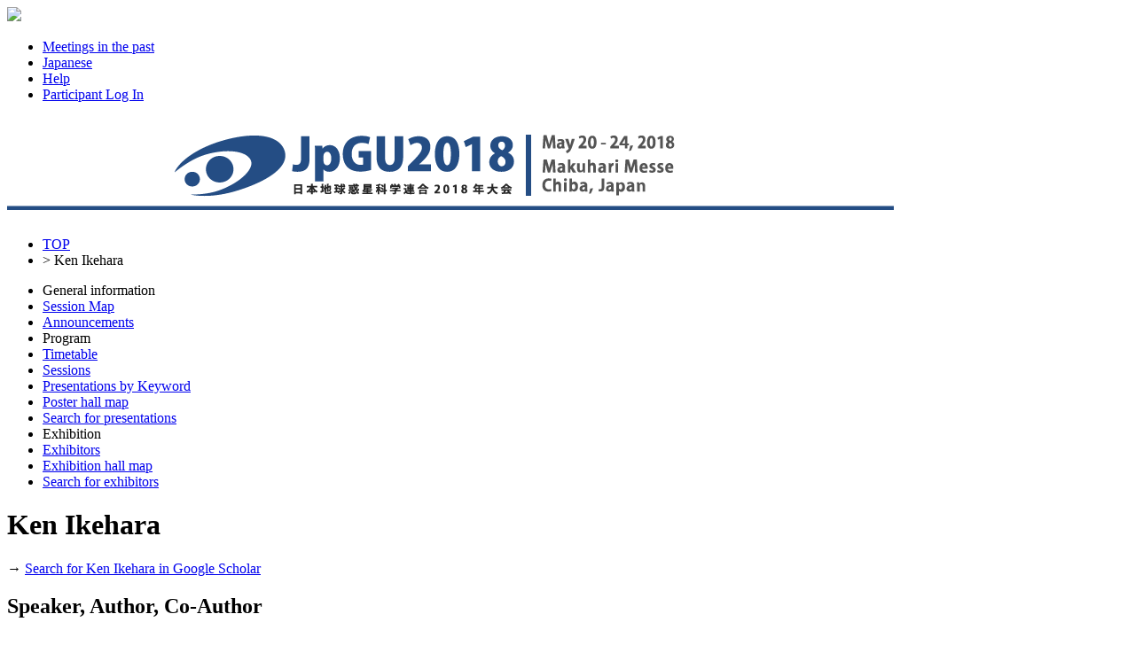

--- FILE ---
content_type: text/html;charset=UTF-8
request_url: https://confit.atlas.jp/guide/event/jpgu2018/author/002767;jsessionid=18FC67284DB1AA0CDDEEA926CD19FEDA?eventCode=jpgu2018&subjectCode=SCG61-P06&programUserCode=002767
body_size: 6820
content:
<!DOCTYPE html>
<html>
<head>
<meta charset="UTF-8">
<meta name="description" content="Japan Geoscience Union Meeting 2018,Schedule">
<meta name="keywords" content="Japan Geoscience Union Meeting 2018,Schedule">
<meta name="robots" content="index,follow">
<meta property="og:title" content="Japan Geoscience Union Meeting 2018/Schedule">
<meta property="og:type" content="article">
<meta property="og:url" content  ="https://confit.atlas.jp/guide/event/jpgu2018/author/002767;jsessionid=18FC67284DB1AA0CDDEEA926CD19FEDA">
<meta property="og:image" content="https://store-confit.atlas.jp/jpgu/jpgu2018/og/20171130132137192_en.png">
<meta property="og:site_name" content="Japan Geoscience Union Meeting 2018/Confit">
<meta property="og:description" content="Japan Geoscience Union Meeting 2018,Schedule">
<meta property="fb:app_id" content="350459748328777">
<meta name="viewport" content="width=device-width, initial-scale=1.0, minimum-scale=1.0, maximum-scale=1.0, user-scalable=no">
<meta name="apple-itunes-app" content="app-id=1381295637">
<meta name="twitter:card" content="summary" />
<script>(function(w,d,s,l,i){w[l]=w[l]||[];w[l].push({'gtm.start':
new Date().getTime(),event:'gtm.js'});var f=d.getElementsByTagName(s)[0],
j=d.createElement(s),dl=l!='dataLayer'?'&l='+l:'';j.async=true;j.src=
'https://www.googletagmanager.com/gtm.js?id='+i+dl;f.parentNode.insertBefore(j,f);
})(window,document,'script','dataLayer','GTM-NV79XV7');</script>
<title>Japan Geoscience Union Meeting 2018/Schedule</title>
<!--[if lt IE 9]>
  <script src="//html5shiv.googlecode.com/svn/trunk/html5.js"></script>
  <script src="//css3-mediaqueries-js.googlecode.com/svn/trunk/css3-mediaqueries.js"></script>
<![endif]-->
<link rel="stylesheet" href="/css/reset.css?20240115">
<link rel="stylesheet" href="/css/font-awesome.min.css?20240115">
<link rel="stylesheet" href="/css/common-style.css?20240115">
<link rel="stylesheet" href="/css/event-style.css?20240115">
<link rel="stylesheet" href="/css/jquery-ui.min.css?20240115">
<link rel="stylesheet" href="/css/additional-style.css?20240115">
<link rel="shortcut icon" href="https://store-confit.atlas.jp/jpgu/organizer-favicon/OFYNWKWwJNcKgp5XVycg.ico">
<link rel="apple-touch-icon" href="https://store-confit.atlas.jp/jpgu/jpgu2018/og/20171130132137192_en.png">
<script src="/js/jquery-1.7.2.min.js?20240115"></script>
<script src="/js/jquery.socialbutton-1.8.1.js?20240115"></script>
<script src="/js/jquery.bottom-1.0.js?20240115"></script>
<script src="/js/jquery.html-replace.js?20240115"></script>
<script src="/js/script.js?20240115"></script>
<script src="/js/jquery-ui.min.js?20240115"></script>

  <link rel="alternate" href="https://confit.atlas.jp/guide/event/jpgu2018/author/002767;jsessionid=18FC67284DB1AA0CDDEEA926CD19FEDA?eventCode=jpgu2018&subjectCode=SCG61-P06&programUserCode=002767&lang=ja" hreflang="ja" />
  <link rel="alternate" href="https://confit.atlas.jp/guide/event/jpgu2018/author/002767;jsessionid=18FC67284DB1AA0CDDEEA926CD19FEDA?eventCode=jpgu2018&subjectCode=SCG61-P06&programUserCode=002767&lang=en" hreflang="en" />
  <link rel="alternate" href="https://confit.atlas.jp/guide/event/jpgu2018/author/002767;jsessionid=18FC67284DB1AA0CDDEEA926CD19FEDA?eventCode=jpgu2018&subjectCode=SCG61-P06&programUserCode=002767" hreflang="x-default" />
  
  <script>
  </script>

<script type="text/javascript">
$(document).ready(function() {
  var currentPath = window.location.pathname;
  $('#menulist li a[href="' + currentPath + '"]').addClass('active');

    var urlLevels = currentPath.split("/");
    var eventPath = "/" + urlLevels[1] + "/" + urlLevels[2] + "/" + urlLevels[3];
    var pageKey = urlLevels[4];
    var listKeys = ['sessions', 'date', 'category'];
    var individualKeys = ['withdrawlist', 'entries', 'sessionbookmarks', 'tables', 'list', 'bookmarks', 'mysessions', 'myprofile', 'personal'];

    if ($.inArray(pageKey, listKeys) != -1) {
      $('#menulist li a[href="' + eventPath + '/class"]').addClass('active');
    } else if (pageKey == 'session' || pageKey == 'subject') {
      if (urlLevels[6] == 'advanced') {
        $('#menulist li a[href="' + eventPath + '/advanced"]').addClass('active');
      } else if (urlLevels[6] == 'myprofile') {
        $('#menulist li a[href="' + eventPath + '/' + urlLevels[6] + '"]').addClass('active');
      } else if ($.inArray(urlLevels[6], individualKeys) != -1) {
        $('#menulist li a[href="' + eventPath + '/' + urlLevels[6] + '"]').addClass('active');
      } else if ($.inArray(urlLevels[7], individualKeys) != -1 && urlLevels[7] == 'mysessions') {
        $('#menulist li a[href="' + eventPath + '/mysessions"]').addClass('active');
      } else if ($.inArray(urlLevels[7], individualKeys) != -1 && urlLevels[7] == 'myprofile') {
        $('#menulist li a[href="' + eventPath + '/myprofile"]').addClass('active');
      } else {
        $('#menulist li a[href="' + eventPath + '/class"]').addClass('active');
      }
    } else if (pageKey == 'entries' || pageKey == 'sessionbookmarks' || pageKey == 'mysessions') {
        $('#menulist li a[href="' + eventPath + '/' + pageKey + '"]').addClass('active');
    } else if (pageKey == 'exhibitorslist' || pageKey == 'exhibitorbookmarks') {
        $('#menulist li a[href="' + eventPath + '/' + pageKey + '/en"]').addClass('active');
    } else if (pageKey == 'exhisearch') {
        $('#menulist li a[href="' + eventPath + '/' + pageKey + '"]').addClass('active');
    } else if (pageKey == 'exhibitor') {
      if (urlLevels[5] == 'mybooth' || urlLevels[6] == 'mybooth') {
        $('#menulist li a[href="' + eventPath + '/exhibitor/mybooth"]').addClass('active');
      }
      if (urlLevels[6] == 'list') {
        $('#menulist li a[href="' + eventPath + '/exhibitorslist/en"]').addClass('active');
      } else if (urlLevels[6] == 'bookmarks') {
        $('#menulist li a[href="' + eventPath + '/exhibitorbookmarks/en"]').addClass('active');
      } else if (urlLevels[6] == 'search') {
        $('#menulist li a[href="' + eventPath + '/exhisearch"]').addClass('active');
      }
    } else if (pageKey == 'programpage') {
      $('#menulist li a[href="' + eventPath + '/programpage"]').addClass('active');
    }

    setBadgeCount('jpgu2018');

  InitScrollMenu();

  InitAdsScroll();

  $( "#sidefree" ).autocomplete({
    source: function(request, response) {
      var postdata = {inputValue : request.term, scrLocale : "en" };
      $.ajax({
        type : 'POST',
        url: "/guide/api/es/suggest/jpgu2018/subject/free" ,
        data: postdata,
        dataType: "json",
        success: function(json) {
          var state = json.state;
          if (state == "OK") {
            response(json.suggest)
          }
        }
      });
	},
	minLength: 0,
  appendTo: "#apend-sidefree",
  position: { my : "left top", at: "left top" }
  });

});
</script>
</head>
<body>
<noscript><iframe src="https://www.googletagmanager.com/ns.html?id=GTM-NV79XV7"
height="0" width="0" style="display:none;visibility:hidden"></iframe></noscript>
  <header>
    <div class="gbheader clear ">
  <nav>
    <img class="gbhd-sysicon" src="/img/confiticon.png"/>
    <span id="mobilemenu" class="gbhd-menu"><i class="rp-menu"></i></span>

    <ul class="gbhd-ul clear">
          <li>
        <a class="gbhd-lnk" target="_blank" href="/guide/organizer/jpgu/events">
          <i class="rp-archive"></i>
          <span class="gbhd-label">Meetings in the past</span>
        </a>
      </li>
        <li>
        <a class="gbhd-lnk" href="/guide/changeLocale?strLocale=ja&amp;redirectUrl=/event/jpgu2018/author/002767?eventCode%3Djpgu2018%26subjectCode%3DSCG61-P06%26programUserCode%3D002767">
          <i class="rp-lang"></i>
          <span class="gbhd-label">Japanese</span>
        </a>
      </li>
          <li>
        <a class="gbhd-lnk" target="_blank" href="/guide/event/jpgu2018/help">
          <i class="rp-help"></i>
          <span class="gbhd-label">Help</span>
        </a>
      </li>
          <li>
        <a class="gbhd-lnk" href="/guide/signup/jpgu2018">
          <i class="rp-login"></i>
                <span class="gbhd-label">Participant Log In</span>
              </a>
      </li>
          </ul>
  </nav>
</div>


  <div class="headerimg">
      <h1 title="Japan Geoscience Union Meeting 2018">
      <a href="/guide/event/jpgu2018/top">
        <img class="event-img" src="https://store-confit.atlas.jp/jpgu/jpgu2018/header/20180110163203971_en.png" alt="Japan Geoscience Union Meeting 2018" />
      </a>
    </h1>
    </div>
  </header>
  <div class="container clear">
    <div id="bdcrumbs" class="locatenav">
      <nav class="locatenav-link">
        
  <ul class="clear">
    <li ><a href="/guide/event/jpgu2018/top">TOP</a></li>
    <li>&gt; <a>Ken Ikehara</a></li>
  </ul>

      </nav>
    </div>
    <div class="cont-inr clear">
      <div id="leftpanel" class="pain-left">
  <nav class="verticalmenu">
    <ul id="menulist" class="menu-ul clear">
      <li class="menu-li-head">General information</li>
        <li>
        <a href="/guide/event/jpgu2018/static/sessionmap">
          Session Map
        </a>
      </li>
          <li>
        <a href="/guide/event/jpgu2018/notifications">Announcements
          <span class="notificationBadge"></span>
        </a>
      </li>
  
      <li class="menu-li-head">Program</li>

        <li><a href="/guide/event/jpgu2018/tables">Timetable</a></li>
                              <li><a href="/guide/event/jpgu2018/class">Sessions</a></li>
                        <li><a href="/guide/event/jpgu2018/programpage">Presentations by Keyword</a></li>
          <li><a href="/guide/event/jpgu2018/poster/dates">Poster hall map</a></li>
        <li><a href="/guide/event/jpgu2018/advanced">Search for presentations</a></li>
        <li class="menu-li-head">Exhibition</li>
      <li><a href="/guide/event/jpgu2018/exhibitorslist/en">Exhibitors</a></li>
        <li><a href="/guide/event/jpgu2018/exhibition/map/en">Exhibition hall map</a></li>
        <li><a href="/guide/event/jpgu2018/exhisearch">Search for exhibitors</a></li>
          </ul>
  </nav>
</div>


      

<div id="mainpanel" class="pain-center">
  <div class="mainbody">
        <h1 class="mainttl">Ken Ikehara</h1>
    <div class="outsearch">
      <p>
        <i class="ico-newwind"></i>
        <span>
          &#8594;
          <a href="http://scholar.google.co.jp/scholar?as_q=&as_occt=any&as_sauthors=%22Ken Ikehara%22&hl=en" target="_blank">
          Search for Ken Ikehara in Google Scholar
          </a>
        </span>
      </p>
    </div>

    <h2 class="subttl">Speaker, Author, Co-Author</h2>
      <section class="session-box">
              <p class="date-header">
        <span title="Schedule">Mon. May 21, 2018  1:45 PM - 3:15 PM</span>
        <span title="Place">102 (1F International Conference Hall, Makuhari Messe)</span>
      </p>
    
      <ul class="category clear">
                <li title="International">
          [EE] Oral</li>
                    <li class="sr-mclas" title="Primary">
          | H (Human Geosciences)</li>
                    <li class="sr-sclas" title="Secondary">| H-CG Complex & General</li>
                </ul>

      <div class="title">
        <h1 title="Title">
          <a href="/guide/event/jpgu2018/session/HCG23_21PM1/detail"> [H-CG23] Turbidity current: from triggers for the generation to the depositional and morphological processes</a>
        </h1>
                 <h2></h2>
      </div>
          <article class="sbject-box">
              <div class="clear">
                      <p class="sbjtime">2:30 PM - 2:45 PM</p>
              </div>


        <div class="sbjtitle">
          <h1 title="Presentation title.">
            <span class="headicon"></span>
            <a href="/guide/event/jpgu2018/subject/HCG23-04/detail">[HCG23-04] The isotopic signature of remobilized sediment by Tohoku 2011 and prior earthquakes: Japan trench and slope</a>
          </h1>
                    <h2></h2>
        </div>


        <div class="sbjcontent">
          <p title="Speaker(Affiliation)" class="personals">
            *<a href="/guide/event/jpgu2018/author/HCG23-04/501484" class="sr-sbjautr-link">Cecilia M McHugh</a><sup>1</sup>&#044; <a href="/guide/event/jpgu2018/author/HCG23-04/confit_HCG23-04_2" class="sr-sbjautr-link">Troy  Rasbury</a><sup>2</sup>&#044; <a href="/guide/event/jpgu2018/author/HCG23-04/confit_HCG23-04_3" class="sr-sbjautr-link">Leonardo Seeber</a><sup>3</sup>&#044; <a href="/guide/event/jpgu2018/author/HCG23-04/022563" class="sr-sbjautr-link">Michael Strasser</a><sup>4</sup>&#044; <a href="/guide/event/jpgu2018/author/HCG23-04/001024" class="sr-sbjautr-link">Toshiya Kanamatsu</a><sup>5</sup>&#044; <a href="/guide/event/jpgu2018/author/HCG23-04/002767" class="sr-sbjautr-link em">Ken Ikehara</a><sup>6</sup>&#044; <a href="/guide/event/jpgu2018/author/HCG23-04/confit_HCG23-04_7" class="sr-sbjautr-link">Sharif Mustaque</a><sup>7</sup>&#044; <a href="/guide/event/jpgu2018/author/HCG23-04/021350" class="sr-sbjautr-link">Kazuko Usami</a><sup>8</sup>&#044; <a href="/guide/event/jpgu2018/author/HCG23-04/confit_HCG23-04_9" class="sr-sbjautr-link">Richard Bopp</a><sup>9</sup>&#044; <a href="/guide/event/jpgu2018/author/HCG23-04/confit_HCG23-04_10" class="sr-sbjautr-link">Katie Wooton</a><sup>2</sup>&#044; <a href="/guide/event/jpgu2018/author/HCG23-04/confit_HCG23-04_11" class="sr-sbjautr-link">Jasper Moernaut</a><sup>4</sup>&#044; <a href="/guide/event/jpgu2018/author/HCG23-04/020439" class="sr-sbjautr-link">Arata Kioka</a><sup>4</sup>&#044; <a href="/guide/event/jpgu2018/author/HCG23-04/confit_HCG23-04_13" class="sr-sbjautr-link">Tobias Schwestermann</a><sup>4</sup>
                  <span>(1&#046;Queens College, City University of New York, USA and Lamont-Doherty Earth Observatory of Columbia University, NY, USA&#044; 2&#046;Department of Geosciences, State University of New York, Stony Brook, USA&#044; 3&#046;Lamont-Doherty Earth Observatory of Columbia University, NY, USA&#044; 4&#046;Institute of Geology, University of Innsbruck, Austria&#044; 5&#046;R&D Center for Earthquake and Tsunami, Japan Agency of Marine Science and Technology (JAMSTEC)&#044; 6&#046;Geological Survey of Japan, National Institute of Advanced Industrial Science and Technology (AIST)&#044; 7&#046;Queens College, City University of New York&#044; 8&#046;Atmosphere and Ocean Research Institute, The University of Tokyo&#044; 9&#046;Earth and Environmental Sciences, Rensselaer Polytechnic Institute, Troy, NY, USA)</span>
                </p>
        </div>
      </article>
        </section>
      <section class="session-box">
              <p class="date-header">
        <span title="Schedule">Mon. May 21, 2018  5:15 PM - 6:30 PM</span>
        <span title="Place">Poster Hall (International Exhibition Hall7, Makuhari Messe)</span>
      </p>
    
      <ul class="category clear">
                <li title="International">
          [EE] Evening  Poster</li>
                    <li class="sr-mclas" title="Primary">
          | H (Human Geosciences)</li>
                    <li class="sr-sclas" title="Secondary">| H-CG Complex & General</li>
                </ul>

      <div class="title">
        <h1 title="Title">
          <a href="/guide/event/jpgu2018/session/HCG23_21PO1/detail"> [H-CG23] Turbidity current: from triggers for the generation to the depositional and morphological processes</a>
        </h1>
                 <h2></h2>
      </div>
          <article class="sbject-box">
              <div class="clear">
                    </div>


        <div class="sbjtitle">
          <h1 title="Presentation title.">
            <span class="headicon"></span>
            <a href="/guide/event/jpgu2018/subject/HCG23-P05/detail">[HCG23-P05] <strong>Geochemical fingerprinting of event deposits </strong><strong>in Japan Trench by using </strong><strong>multivariate analyses of XRF</strong><strong>-</strong><strong>scanning data</strong></a>
          </h1>
                    <h2></h2>
        </div>


        <div class="sbjcontent">
          <p title="Speaker(Affiliation)" class="personals">
            <a href="/guide/event/jpgu2018/author/HCG23-P05/confit_HCG23-04_13" class="sr-sbjautr-link">Tobias Schwestermann</a><sup>1</sup>&#044; *<a href="/guide/event/jpgu2018/author/HCG23-P05/180330" class="sr-sbjautr-link">Jyh-Jaan Huang</a><sup>1</sup>&#044; <a href="/guide/event/jpgu2018/author/HCG23-P05/confit_HCG23-P05_3" class="sr-sbjautr-link">Gerold Wefer</a><sup>2</sup>&#044; <a href="/guide/event/jpgu2018/author/HCG23-P05/002767" class="sr-sbjautr-link em">Ken Ikehara</a><sup>3</sup>&#044; <a href="/guide/event/jpgu2018/author/HCG23-P05/001024" class="sr-sbjautr-link">Toshiya Kanamatsu</a><sup>4</sup>&#044; <a href="/guide/event/jpgu2018/author/HCG23-P05/020439" class="sr-sbjautr-link">Arata Kioka</a><sup>1</sup>&#044; <a href="/guide/event/jpgu2018/author/HCG23-P05/confit_HCG23-P05_7" class="sr-sbjautr-link">Timothy Ian Eglinton</a><sup>5</sup>&#044; <a href="/guide/event/jpgu2018/author/HCG23-P05/confit_HCG23-P05_8" class="sr-sbjautr-link">Negar Haghipour</a><sup>5</sup>&#044; <a href="/guide/event/jpgu2018/author/HCG23-P05/022563" class="sr-sbjautr-link">Michael Strasser</a><sup>1,2</sup>
                  <span>(1&#046;Institute of Geology, University of Innsbruck, Innrain 52, 6020 Innsbruck, Austria&#044; 2&#046;MARUM – Center for Marine Environmental Sciences and Department of Geosciences, University of Bremen, Klagenfurter Str., 28359 Bremen, Germany&#044; 3&#046;Geological Survey of Japan, National Institute of Advanced Industrial Science and Technology (AIST), Tsukuba Central 7, 1-1-1 Higashi, Tsukuba, 305-8567, Japan&#044; 4&#046;Research and Development Center for Earthquake and Tsunami, Japan Agency for Marine-Earth Sciences and Technology (JAMSTEC), 2-15 Natsushima-cho, Yokosuka, 237-0061, Japan&#044; 5&#046;Geological Institute, ETH Zurich, Sonneggstrasse 5, 8092 Zurich, Switzerland)</span>
                </p>
        </div>
      </article>
        </section>
      <section class="session-box">
              <p class="date-header">
        <span title="Schedule">Wed. May 23, 2018  10:45 AM - 12:15 PM</span>
        <span title="Place">Poster Hall (International Exhibition Hall7, Makuhari Messe)</span>
      </p>
    
      <ul class="category clear">
                <li title="International">
          [JJ] Poster</li>
                    <li class="sr-mclas" title="Primary">
          | S (Solid Earth Sciences)</li>
                    <li class="sr-sclas" title="Secondary">| S-CG Complex & General</li>
                </ul>

      <div class="title">
        <h1 title="Title">
          <a href="/guide/event/jpgu2018/session/SCG61_23PO1/detail"> [S-CG61] Ocean Floor Geoscience</a>
        </h1>
                 <h2></h2>
      </div>
          <article class="sbject-box">
              <div class="clear">
                    </div>


        <div class="sbjtitle">
          <h1 title="Presentation title.">
            <span class="headicon"></span>
            <a href="/guide/event/jpgu2018/subject/SCG61-P06/detail">[SCG61-P06] Active tectonics of Muroto-off Ashizuri uplifted ridges, southwest Japan</a>
          </h1>
                    <h2></h2>
        </div>


        <div class="sbjcontent">
          <p title="Speaker(Affiliation)" class="personals">
            *<a href="/guide/event/jpgu2018/author/SCG61-P06/000339" class="sr-sbjautr-link">Juichiro Ashi</a><sup>1</sup>&#044; <a href="/guide/event/jpgu2018/author/SCG61-P06/025495" class="sr-sbjautr-link">Hiroaki Koge</a><sup>1</sup>&#044; <a href="/guide/event/jpgu2018/author/SCG61-P06/009208" class="sr-sbjautr-link">Asuka Yamaguchi</a><sup>1</sup>&#044; <a href="/guide/event/jpgu2018/author/SCG61-P06/007453" class="sr-sbjautr-link">Takeshi Tsuji</a><sup>2</sup>&#044; <a href="/guide/event/jpgu2018/author/SCG61-P06/002767" class="sr-sbjautr-link em">Ken Ikehara</a><sup>3</sup>
                  <span>(1&#046;UTokyo&#044; 2&#046;Kyushu Univ.&#044; 3&#046;AIST)</span>
                </p>
        </div>
      </article>
        </section>
      <section class="session-box">
              <p class="date-header">
        <span title="Schedule">Wed. May 23, 2018  3:30 PM - 5:00 PM</span>
        <span title="Place">302 (3F International Conference Hall, Makuhari Messe)</span>
      </p>
    
      <ul class="category clear">
                <li title="International">
          [JJ] Oral</li>
                    <li class="sr-mclas" title="Primary">
          | S (Solid Earth Sciences)</li>
                    <li class="sr-sclas" title="Secondary">| S-CG Complex & General</li>
                </ul>

      <div class="title">
        <h1 title="Title">
          <a href="/guide/event/jpgu2018/session/SCG61_23PM2/detail"> [S-CG61] Ocean Floor Geoscience</a>
        </h1>
                 <h2></h2>
      </div>
          <article class="sbject-box">
              <div class="clear">
                      <p class="sbjtime">4:15 PM - 4:30 PM</p>
              </div>


        <div class="sbjtitle">
          <h1 title="Presentation title.">
            <span class="headicon"></span>
            <a href="/guide/event/jpgu2018/subject/SCG61-10/detail">[SCG61-10] A correlation between logging and drilled cores at Izena Hole: CK16-05 D/V <em>Chikyu</em> drilling</a>
          </h1>
                    <h2></h2>
        </div>


        <div class="sbjcontent">
          <p title="Speaker(Affiliation)" class="personals">
            *<a href="/guide/event/jpgu2018/author/SCG61-10/001502" class="sr-sbjautr-link">Hidenori Kumagai</a><sup>1</sup>&#044; <a href="/guide/event/jpgu2018/author/SCG61-10/012194" class="sr-sbjautr-link">Tatsuo Nozaki</a><sup>1</sup>&#044; <a href="/guide/event/jpgu2018/author/SCG61-10/000352" class="sr-sbjautr-link">Jun-ichiro Ishibashi</a><sup>2</sup>&#044; <a href="/guide/event/jpgu2018/author/SCG61-10/002767" class="sr-sbjautr-link em">Ken Ikehara</a><sup>3</sup>&#044; <a href="/guide/event/jpgu2018/author/SCG61-10/003027" class="sr-sbjautr-link">Yasuhiro Yamada</a><sup>1</sup>&#044; <a href="/guide/event/jpgu2018/author/SCG61-10/007179" class="sr-sbjautr-link">Kazuya Kitada</a><sup>1</sup>&#044; <a href="/guide/event/jpgu2018/author/SCG61-10/010346" class="sr-sbjautr-link">Yoshinori Sanada</a><sup>1</sup>&#044; <a href="/guide/event/jpgu2018/author/SCG61-10/011407" class="sr-sbjautr-link">Yuka Masaki</a><sup>1</sup>&#044; <a href="/guide/event/jpgu2018/author/SCG61-10/011078" class="sr-sbjautr-link">Shogo Komori</a><sup>3</sup>&#044; <a href="/guide/event/jpgu2018/author/SCG61-10/017817" class="sr-sbjautr-link">Yutaro Takaya</a><sup>4</sup>&#044; <a href="/guide/event/jpgu2018/author/SCG61-10/500953" class="sr-sbjautr-link">Toru Yamasaki</a><sup>3</sup>&#044; <a href="/guide/event/jpgu2018/author/SCG61-10/005111" class="sr-sbjautr-link">Toshiro Nagase</a><sup>5</sup>&#044; <a href="/guide/event/jpgu2018/author/SCG61-10/confit_SCG61-10_13" class="sr-sbjautr-link">Lena Maeda</a><sup>1</sup>&#044; <a href="/guide/event/jpgu2018/author/SCG61-10/confit_SCG61-10_14" class="sr-sbjautr-link">On-board member of CK16-05 cruise</a><sup></sup>
                  <span>(1&#046;JAMSTEC&#044; 2&#046;Kyushu Univ.&#044; 3&#046;AIST&#044; 4&#046;Waseda Univ.&#044; 5&#046;Tohoku Univ.)</span>
                </p>
        </div>
      </article>
        </section>
      <section class="session-box">
              <p class="date-header">
        <span title="Schedule">Wed. May 23, 2018  5:15 PM - 6:30 PM</span>
        <span title="Place">Poster Hall (International Exhibition Hall7, Makuhari Messe)</span>
      </p>
    
      <ul class="category clear">
                <li title="International">
          [JJ] Evening  Poster</li>
                    <li class="sr-mclas" title="Primary">
          | S (Solid Earth Sciences)</li>
                    <li class="sr-sclas" title="Secondary">| S-CG Complex & General</li>
                </ul>

      <div class="title">
        <h1 title="Title">
          <a href="/guide/event/jpgu2018/session/E_SCG61_23PO1/detail"> [S-CG61] Ocean Floor Geoscience</a>
        </h1>
                 <h2></h2>
      </div>
          <article class="sbject-box">
              <div class="clear">
                    </div>


        <div class="sbjtitle">
          <h1 title="Presentation title.">
            <span class="headicon"></span>
            <a href="/guide/event/jpgu2018/subject/E_SCG61-P06/detail">[SCG61-P06] Active tectonics of Muroto-off Ashizuri uplifted ridges, southwest Japan</a>
          </h1>
                    <h2></h2>
        </div>


        <div class="sbjcontent">
          <p title="Speaker(Affiliation)" class="personals">
            *<a href="/guide/event/jpgu2018/author/E_SCG61-P06/000339" class="sr-sbjautr-link">Juichiro Ashi</a><sup>1</sup>&#044; <a href="/guide/event/jpgu2018/author/E_SCG61-P06/025495" class="sr-sbjautr-link">Hiroaki Koge</a><sup>1</sup>&#044; <a href="/guide/event/jpgu2018/author/E_SCG61-P06/009208" class="sr-sbjautr-link">Asuka Yamaguchi</a><sup>1</sup>&#044; <a href="/guide/event/jpgu2018/author/E_SCG61-P06/007453" class="sr-sbjautr-link">Takeshi Tsuji</a><sup>2</sup>&#044; <a href="/guide/event/jpgu2018/author/E_SCG61-P06/002767" class="sr-sbjautr-link em">Ken Ikehara</a><sup>3</sup>
                  <span>(1&#046;UTokyo&#044; 2&#046;Kyushu Univ.&#044; 3&#046;AIST)</span>
                </p>
        </div>
      </article>
        </section>
      <section class="session-box">
              <p class="date-header">
        <span title="Schedule">Mon. May 21, 2018  1:45 PM - 3:15 PM</span>
        <span title="Place">201A (2F International Conference Hall, Makuhari Messe)</span>
      </p>
    
      <ul class="category clear">
                <li title="International">
          [EE] Oral</li>
                    <li class="sr-mclas" title="Primary">
          | M (Multidisciplinary and Interdisciplinary)</li>
                    <li class="sr-sclas" title="Secondary">| M-IS Intersection</li>
                </ul>

      <div class="title">
        <h1 title="Title">
          <a href="/guide/event/jpgu2018/session/MIS01_21PM1/detail"> [M-IS01] Evolution and variability of Asian Monsoon and its linkage with Cenozoic global cooling</a>
        </h1>
                 <h2></h2>
      </div>
          <article class="sbject-box">
              <div class="clear">
                      <p class="sbjtime">1:45 PM - 2:00 PM</p>
              </div>


        <div class="sbjtitle">
          <h1 title="Presentation title.">
            <span class="headicon"></span>
            <a href="/guide/event/jpgu2018/subject/MIS01-01/detail">[MIS01-01] Distinctly light layers in the Quaternary sediments of the Japan Sea as a possible indicator of millennial-scale variability of East Asian winter monsoon</a>
          </h1>
                    <h2></h2>
        </div>


        <div class="sbjcontent">
          <p title="Speaker(Affiliation)" class="personals">
            *<a href="/guide/event/jpgu2018/author/MIS01-01/001306" class="sr-sbjautr-link">Ryuji Tada</a><sup>1</sup>&#044; <a href="/guide/event/jpgu2018/author/MIS01-01/023343" class="sr-sbjautr-link">Arisa Seki</a><sup>1</sup>&#044; <a href="/guide/event/jpgu2018/author/MIS01-01/005412" class="sr-sbjautr-link">Masafumi MURAYAMA</a><sup>2</sup>&#044; <a href="/guide/event/jpgu2018/author/MIS01-01/002767" class="sr-sbjautr-link em">Ken Ikehara</a><sup>3</sup>&#044; <a href="/guide/event/jpgu2018/author/MIS01-01/016373" class="sr-sbjautr-link">Masayuki Ikeda</a><sup>4</sup>
                  <span>(1&#046;Department of Earth and Planetary Science, Graduate School of Science, The Univeristy of Tokyo&#044; 2&#046;Department of Marine Resource Science, Faculty of Agruculture and Marine Science, Kochi University&#044; 3&#046;Geological Survey of Japan, AIST&#044; 4&#046;Department of Earth Sciences, Faculty of Science, Shizuoka University)</span>
                </p>
        </div>
      </article>
        </section>
      <section class="session-box">
              <p class="date-header">
        <span title="Schedule">Wed. May 23, 2018  1:45 PM - 3:15 PM</span>
        <span title="Place">Poster Hall (International Exhibition Hall7, Makuhari Messe)</span>
      </p>
    
      <ul class="category clear">
                <li title="International">
          [JJ] Poster</li>
                    <li class="sr-mclas" title="Primary">
          | M (Multidisciplinary and Interdisciplinary)</li>
                    <li class="sr-sclas" title="Secondary">| M-IS Intersection</li>
                </ul>

      <div class="title">
        <h1 title="Title">
          <a href="/guide/event/jpgu2018/session/MIS10_23PO1/detail"> [M-IS10] Paleoclimatology and paleoceanography </a>
        </h1>
                 <h2></h2>
      </div>
          <article class="sbject-box">
              <div class="clear">
                    </div>


        <div class="sbjtitle">
          <h1 title="Presentation title.">
            <span class="headicon"></span>
            <a href="/guide/event/jpgu2018/subject/MIS10-P26/detail">[MIS10-P26] Decoding of historical/observational hazard potentially printed in the surface sediment of Beppu Bay</a>
          </h1>
                    <h2></h2>
        </div>


        <div class="sbjcontent">
          <p title="Speaker(Affiliation)" class="personals">
            *<a href="/guide/event/jpgu2018/author/MIS10-P26/024812" class="sr-sbjautr-link">Yoshiaki Suzuki</a><sup>1</sup>&#044; <a href="/guide/event/jpgu2018/author/MIS10-P26/020654" class="sr-sbjautr-link">Michinobu Kuwae</a><sup>2</sup>&#044; <a href="/guide/event/jpgu2018/author/MIS10-P26/002767" class="sr-sbjautr-link em">Ken Ikehara</a><sup>3</sup>&#044; <a href="/guide/event/jpgu2018/author/MIS10-P26/005412" class="sr-sbjautr-link">Masafumi MURAYAMA</a><sup>4</sup>&#044; <a href="/guide/event/jpgu2018/author/MIS10-P26/021522" class="sr-sbjautr-link">Kazuno Arai</a><sup>4</sup>
                  <span>(1&#046;Waseda University&#044; 2&#046;Ehime University&#044; 3&#046;AIST&#044; 4&#046;Kochi University)</span>
                </p>
        </div>
      </article>
        </section>
      <section class="session-box">
              <p class="date-header">
        <span title="Schedule">Wed. May 23, 2018  5:15 PM - 6:30 PM</span>
        <span title="Place">Poster Hall (International Exhibition Hall7, Makuhari Messe)</span>
      </p>
    
      <ul class="category clear">
                <li title="International">
          [JJ] Evening  Poster</li>
                    <li class="sr-mclas" title="Primary">
          | M (Multidisciplinary and Interdisciplinary)</li>
                    <li class="sr-sclas" title="Secondary">| M-IS Intersection</li>
                </ul>

      <div class="title">
        <h1 title="Title">
          <a href="/guide/event/jpgu2018/session/E_MIS10_23PO1/detail"> [M-IS10] Paleoclimatology and paleoceanography </a>
        </h1>
                 <h2></h2>
      </div>
          <article class="sbject-box">
              <div class="clear">
                    </div>


        <div class="sbjtitle">
          <h1 title="Presentation title.">
            <span class="headicon"></span>
            <a href="/guide/event/jpgu2018/subject/E_MIS10-P26/detail">[MIS10-P26] Decoding of historical/observational hazard potentially printed in the surface sediment of Beppu Bay</a>
          </h1>
                    <h2></h2>
        </div>


        <div class="sbjcontent">
          <p title="Speaker(Affiliation)" class="personals">
            *<a href="/guide/event/jpgu2018/author/E_MIS10-P26/024812" class="sr-sbjautr-link">Yoshiaki Suzuki</a><sup>1</sup>&#044; <a href="/guide/event/jpgu2018/author/E_MIS10-P26/020654" class="sr-sbjautr-link">Michinobu Kuwae</a><sup>2</sup>&#044; <a href="/guide/event/jpgu2018/author/E_MIS10-P26/002767" class="sr-sbjautr-link em">Ken Ikehara</a><sup>3</sup>&#044; <a href="/guide/event/jpgu2018/author/E_MIS10-P26/005412" class="sr-sbjautr-link">Masafumi MURAYAMA</a><sup>4</sup>&#044; <a href="/guide/event/jpgu2018/author/E_MIS10-P26/021522" class="sr-sbjautr-link">Kazuno Arai</a><sup>4</sup>
                  <span>(1&#046;Waseda University&#044; 2&#046;Ehime University&#044; 3&#046;AIST&#044; 4&#046;Kochi University)</span>
                </p>
        </div>
      </article>
        </section>
    </div>
</div>

      <div id="rightpanel" class="pain-right">
        <aside class="pain-box-login">
    <h1>My menu for participants</h1>
    <p>This site is available for registered users only.</p>
    <a href="/guide/signup/jpgu2018" class="addbutton">Participant Log In</a>

              </aside>
        <aside class="pain-box-sarch">
    <h1>Search for presentations</h1>
    <form action="/guide/event/jpgu2018/advanced" method="GET">
      <div class="sform">
        <input class="input-text" type="text" id="sidefree" name="query" placeholder="Title, Speaker, etc." autocomplete="off" required/>
        <div id="apend-sidefree" class="jui-autoc"></div>
        <input type="hidden" name="searchType" value="subject" />
      </div>
      <p class="sbutton"><button class="sarchbutton" type="submit">Search</button></p>
      <p class="adv-link">&raquo; <a href="/guide/event/jpgu2018/advanced">Advanced Search</a></p>
    </form>
  </aside>

    <aside class="pain-box-orglink">
    <a target="_blank" href="/guide/organizer/jpgu/events">
      Meetings in the past
    </a>
  </aside>

  <aside id="ads" class="pain-box-ads">
        <ul id="ads-list" class="ads-ul clear">
                <li>
                <a href="/guide/adStatistics/jpgu2018/en?adSort=1" >
          <img src="https://store-confit.atlas.jp/jpgu/jpgu2018/ad/20180410104931721_en.png" alt="Ads" />
          <img src="/guide/event-img/image/adv/jpgu2018/1/count/en?dNIjMYGVqX" style="display:none; width:1px; height:1px;" alt="Ads" />
        </a>
              </li>
              </ul>
    <aside class="painbox-bantext">
      <div></div>
  </aside>
  </aside>
</div>    </div>
  </div>
  <footer>
    <div class="ft">
  <div class="clear">
    <p class="ft-copy">Copyright on Japan Geoscience Union Meeting 2018 site, you agree not to redistribute <a target="_blank" href="http://www.jpgu.org/en/index.html">Japan Geoscience Union</a>.</p>
    <ul class="ft-policy clear">
        <li><a href="/guide/event/jpgu2018/terms" target="_blank">Terms of Service</a></li>
      </ul>
  </div>
      <div class="ft-logo">
    <a class="ft-logo-link" href="https://about-confit.atlas.jp/" target="_blank">
      <img class="ft-logo-img" src="/img/confit.png" alt="Confit">
      <span class="ft-logo-msg">Online System for<br />Academic Conferences</span>
    </a>
    <p><a href="https://www.atlas.jp/" target="_blank">Provided by Atlas</a></p>
  </div>
  </div>  </footer>
  <div id="mdlayer1"></div>
  <div class="userbox1"></div>
<div id="scrtop" class="srctop-link"><a href="#">▲</a></div>
<script src="https://player.vimeo.com/api/player.js?20240115"></script>
<script src="/js/vimeoplayer.js?20240115"></script>
<script src="https://d2wy8f7a9ursnm.cloudfront.net/v7/bugsnag.min.js"></script>
<script src="/js/watch-log.js?20240115"></script>
<input type="hidden" id="user-login-id" value=""/>
<input type="hidden" id="bugsnag-release-stage" value="production"/>
<input type="hidden" id="watch-log-start-msg" value="Watch history has been added."/>
<input type="hidden" id="watch-log-register-msg" value="Watch history has been added."/>
</body>
</html>
